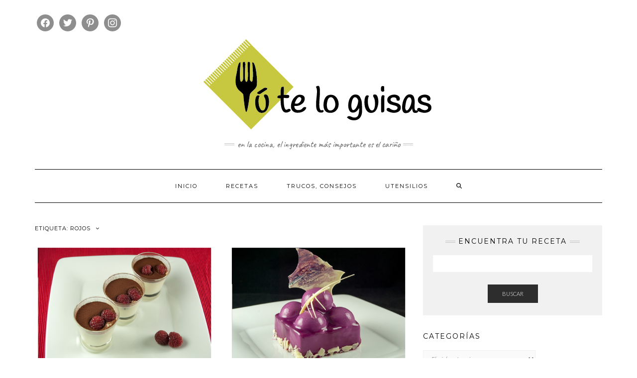

--- FILE ---
content_type: text/html; charset=UTF-8
request_url: https://tuteloguisas.com/tag/rojos/
body_size: 17766
content:
<!DOCTYPE html>
<html lang="es">
<head>
    <meta charset="UTF-8" />
    <meta http-equiv="X-UA-Compatible" content="IE=edge" />
    <meta name="viewport" content="width=device-width, initial-scale=1" />
        <link rel="dns-prefetch" href="//cdn.hu-manity.co" />
		<!-- Cookie Compliance -->
		<script type="text/javascript">var huOptions = {"appID":"tuteloguisascom-3420778","currentLanguage":"es","blocking":false,"globalCookie":false,"isAdmin":false,"privacyConsent":true,"forms":[]};</script>
		<script type="text/javascript" src="https://cdn.hu-manity.co/hu-banner.min.js"></script><meta name='robots' content='index, follow, max-image-preview:large, max-snippet:-1, max-video-preview:-1' />

	<!-- This site is optimized with the Yoast SEO plugin v21.0 - https://yoast.com/wordpress/plugins/seo/ -->
	<title>rojos archivos - Tú te lo guisas</title>
	<link rel="canonical" href="https://tuteloguisas.com/tag/rojos/" />
	<meta property="og:locale" content="es_ES" />
	<meta property="og:type" content="article" />
	<meta property="og:title" content="rojos archivos - Tú te lo guisas" />
	<meta property="og:url" content="https://tuteloguisas.com/tag/rojos/" />
	<meta property="og:site_name" content="Tú te lo guisas" />
	<meta name="twitter:card" content="summary_large_image" />
	<script type="application/ld+json" class="yoast-schema-graph">{"@context":"https://schema.org","@graph":[{"@type":"CollectionPage","@id":"https://tuteloguisas.com/tag/rojos/","url":"https://tuteloguisas.com/tag/rojos/","name":"rojos archivos - Tú te lo guisas","isPartOf":{"@id":"https://tuteloguisas.com/#website"},"primaryImageOfPage":{"@id":"https://tuteloguisas.com/tag/rojos/#primaryimage"},"image":{"@id":"https://tuteloguisas.com/tag/rojos/#primaryimage"},"thumbnailUrl":"https://tuteloguisas.com/wp-content/uploads/2020/05/chuchocblafr0.jpg","breadcrumb":{"@id":"https://tuteloguisas.com/tag/rojos/#breadcrumb"},"inLanguage":"es"},{"@type":"ImageObject","inLanguage":"es","@id":"https://tuteloguisas.com/tag/rojos/#primaryimage","url":"https://tuteloguisas.com/wp-content/uploads/2020/05/chuchocblafr0.jpg","contentUrl":"https://tuteloguisas.com/wp-content/uploads/2020/05/chuchocblafr0.jpg","width":500,"height":336},{"@type":"BreadcrumbList","@id":"https://tuteloguisas.com/tag/rojos/#breadcrumb","itemListElement":[{"@type":"ListItem","position":1,"name":"Portada","item":"https://tuteloguisas.com/"},{"@type":"ListItem","position":2,"name":"rojos"}]},{"@type":"WebSite","@id":"https://tuteloguisas.com/#website","url":"https://tuteloguisas.com/","name":"Tú te lo guisas","description":"En la cocina, el ingrediente más importante es el cariño","publisher":{"@id":"https://tuteloguisas.com/#organization"},"potentialAction":[{"@type":"SearchAction","target":{"@type":"EntryPoint","urlTemplate":"https://tuteloguisas.com/?s={search_term_string}"},"query-input":"required name=search_term_string"}],"inLanguage":"es"},{"@type":"Organization","@id":"https://tuteloguisas.com/#organization","name":"Tú te lo guisas","url":"https://tuteloguisas.com/","logo":{"@type":"ImageObject","inLanguage":"es","@id":"https://tuteloguisas.com/#/schema/logo/image/","url":"https://tuteloguisas.com/wp-content/uploads/2020/05/cropped-Logo.png","contentUrl":"https://tuteloguisas.com/wp-content/uploads/2020/05/cropped-Logo.png","width":488,"height":188,"caption":"Tú te lo guisas"},"image":{"@id":"https://tuteloguisas.com/#/schema/logo/image/"}}]}</script>
	<!-- / Yoast SEO plugin. -->


<link rel='dns-prefetch' href='//fonts.googleapis.com' />
<link href='https://fonts.gstatic.com' crossorigin rel='preconnect' />
<link rel="alternate" type="application/rss+xml" title="Tú te lo guisas &raquo; Feed" href="https://tuteloguisas.com/feed/" />
<link rel="alternate" type="application/rss+xml" title="Tú te lo guisas &raquo; Feed de los comentarios" href="https://tuteloguisas.com/comments/feed/" />
<link rel="alternate" type="application/rss+xml" title="Tú te lo guisas &raquo; Etiqueta rojos del feed" href="https://tuteloguisas.com/tag/rojos/feed/" />
<script type="text/javascript">
window._wpemojiSettings = {"baseUrl":"https:\/\/s.w.org\/images\/core\/emoji\/14.0.0\/72x72\/","ext":".png","svgUrl":"https:\/\/s.w.org\/images\/core\/emoji\/14.0.0\/svg\/","svgExt":".svg","source":{"concatemoji":"https:\/\/tuteloguisas.com\/wp-includes\/js\/wp-emoji-release.min.js?ver=dcac54cc0b2a12daaa85ff8dec7c9e63"}};
/*! This file is auto-generated */
!function(e,a,t){var n,r,o,i=a.createElement("canvas"),p=i.getContext&&i.getContext("2d");function s(e,t){var a=String.fromCharCode,e=(p.clearRect(0,0,i.width,i.height),p.fillText(a.apply(this,e),0,0),i.toDataURL());return p.clearRect(0,0,i.width,i.height),p.fillText(a.apply(this,t),0,0),e===i.toDataURL()}function c(e){var t=a.createElement("script");t.src=e,t.defer=t.type="text/javascript",a.getElementsByTagName("head")[0].appendChild(t)}for(o=Array("flag","emoji"),t.supports={everything:!0,everythingExceptFlag:!0},r=0;r<o.length;r++)t.supports[o[r]]=function(e){if(p&&p.fillText)switch(p.textBaseline="top",p.font="600 32px Arial",e){case"flag":return s([127987,65039,8205,9895,65039],[127987,65039,8203,9895,65039])?!1:!s([55356,56826,55356,56819],[55356,56826,8203,55356,56819])&&!s([55356,57332,56128,56423,56128,56418,56128,56421,56128,56430,56128,56423,56128,56447],[55356,57332,8203,56128,56423,8203,56128,56418,8203,56128,56421,8203,56128,56430,8203,56128,56423,8203,56128,56447]);case"emoji":return!s([129777,127995,8205,129778,127999],[129777,127995,8203,129778,127999])}return!1}(o[r]),t.supports.everything=t.supports.everything&&t.supports[o[r]],"flag"!==o[r]&&(t.supports.everythingExceptFlag=t.supports.everythingExceptFlag&&t.supports[o[r]]);t.supports.everythingExceptFlag=t.supports.everythingExceptFlag&&!t.supports.flag,t.DOMReady=!1,t.readyCallback=function(){t.DOMReady=!0},t.supports.everything||(n=function(){t.readyCallback()},a.addEventListener?(a.addEventListener("DOMContentLoaded",n,!1),e.addEventListener("load",n,!1)):(e.attachEvent("onload",n),a.attachEvent("onreadystatechange",function(){"complete"===a.readyState&&t.readyCallback()})),(e=t.source||{}).concatemoji?c(e.concatemoji):e.wpemoji&&e.twemoji&&(c(e.twemoji),c(e.wpemoji)))}(window,document,window._wpemojiSettings);
</script>
<style type="text/css">
img.wp-smiley,
img.emoji {
	display: inline !important;
	border: none !important;
	box-shadow: none !important;
	height: 1em !important;
	width: 1em !important;
	margin: 0 0.07em !important;
	vertical-align: -0.1em !important;
	background: none !important;
	padding: 0 !important;
}
</style>
	<link rel='stylesheet' id='premium-addons-css' href='https://tuteloguisas.com/wp-content/plugins/premium-addons-for-elementor/assets/frontend/min-css/premium-addons.min.css?ver=4.11.51' type='text/css' media='all' />
<link rel='stylesheet' id='wp-block-library-css' href='https://tuteloguisas.com/wp-includes/css/dist/block-library/style.min.css?ver=dcac54cc0b2a12daaa85ff8dec7c9e63' type='text/css' media='all' />
<link rel='stylesheet' id='swiper-css-css' href='https://tuteloguisas.com/wp-content/plugins/instagram-widget-by-wpzoom/dist/styles/library/swiper.css?ver=7.4.1' type='text/css' media='all' />
<link rel='stylesheet' id='dashicons-css' href='https://tuteloguisas.com/wp-includes/css/dashicons.min.css?ver=dcac54cc0b2a12daaa85ff8dec7c9e63' type='text/css' media='all' />
<link rel='stylesheet' id='magnific-popup-css' href='https://tuteloguisas.com/wp-content/plugins/instagram-widget-by-wpzoom/dist/styles/library/magnific-popup.css?ver=2.2.8' type='text/css' media='all' />
<link rel='stylesheet' id='wpz-insta_block-frontend-style-css' href='https://tuteloguisas.com/wp-content/plugins/instagram-widget-by-wpzoom/dist/styles/frontend/index.css?ver=css-08583cdecf4e' type='text/css' media='all' />
<link rel='stylesheet' id='wpzoom-social-icons-block-style-css' href='https://tuteloguisas.com/wp-content/plugins/social-icons-widget-by-wpzoom/block/dist/style-wpzoom-social-icons.css?ver=4.5.2' type='text/css' media='all' />
<link rel='stylesheet' id='classic-theme-styles-css' href='https://tuteloguisas.com/wp-includes/css/classic-themes.min.css?ver=1' type='text/css' media='all' />
<style id='global-styles-inline-css' type='text/css'>
body{--wp--preset--color--black: #000000;--wp--preset--color--cyan-bluish-gray: #abb8c3;--wp--preset--color--white: #ffffff;--wp--preset--color--pale-pink: #f78da7;--wp--preset--color--vivid-red: #cf2e2e;--wp--preset--color--luminous-vivid-orange: #ff6900;--wp--preset--color--luminous-vivid-amber: #fcb900;--wp--preset--color--light-green-cyan: #7bdcb5;--wp--preset--color--vivid-green-cyan: #00d084;--wp--preset--color--pale-cyan-blue: #8ed1fc;--wp--preset--color--vivid-cyan-blue: #0693e3;--wp--preset--color--vivid-purple: #9b51e0;--wp--preset--gradient--vivid-cyan-blue-to-vivid-purple: linear-gradient(135deg,rgba(6,147,227,1) 0%,rgb(155,81,224) 100%);--wp--preset--gradient--light-green-cyan-to-vivid-green-cyan: linear-gradient(135deg,rgb(122,220,180) 0%,rgb(0,208,130) 100%);--wp--preset--gradient--luminous-vivid-amber-to-luminous-vivid-orange: linear-gradient(135deg,rgba(252,185,0,1) 0%,rgba(255,105,0,1) 100%);--wp--preset--gradient--luminous-vivid-orange-to-vivid-red: linear-gradient(135deg,rgba(255,105,0,1) 0%,rgb(207,46,46) 100%);--wp--preset--gradient--very-light-gray-to-cyan-bluish-gray: linear-gradient(135deg,rgb(238,238,238) 0%,rgb(169,184,195) 100%);--wp--preset--gradient--cool-to-warm-spectrum: linear-gradient(135deg,rgb(74,234,220) 0%,rgb(151,120,209) 20%,rgb(207,42,186) 40%,rgb(238,44,130) 60%,rgb(251,105,98) 80%,rgb(254,248,76) 100%);--wp--preset--gradient--blush-light-purple: linear-gradient(135deg,rgb(255,206,236) 0%,rgb(152,150,240) 100%);--wp--preset--gradient--blush-bordeaux: linear-gradient(135deg,rgb(254,205,165) 0%,rgb(254,45,45) 50%,rgb(107,0,62) 100%);--wp--preset--gradient--luminous-dusk: linear-gradient(135deg,rgb(255,203,112) 0%,rgb(199,81,192) 50%,rgb(65,88,208) 100%);--wp--preset--gradient--pale-ocean: linear-gradient(135deg,rgb(255,245,203) 0%,rgb(182,227,212) 50%,rgb(51,167,181) 100%);--wp--preset--gradient--electric-grass: linear-gradient(135deg,rgb(202,248,128) 0%,rgb(113,206,126) 100%);--wp--preset--gradient--midnight: linear-gradient(135deg,rgb(2,3,129) 0%,rgb(40,116,252) 100%);--wp--preset--duotone--dark-grayscale: url('#wp-duotone-dark-grayscale');--wp--preset--duotone--grayscale: url('#wp-duotone-grayscale');--wp--preset--duotone--purple-yellow: url('#wp-duotone-purple-yellow');--wp--preset--duotone--blue-red: url('#wp-duotone-blue-red');--wp--preset--duotone--midnight: url('#wp-duotone-midnight');--wp--preset--duotone--magenta-yellow: url('#wp-duotone-magenta-yellow');--wp--preset--duotone--purple-green: url('#wp-duotone-purple-green');--wp--preset--duotone--blue-orange: url('#wp-duotone-blue-orange');--wp--preset--font-size--small: 13px;--wp--preset--font-size--medium: 20px;--wp--preset--font-size--large: 36px;--wp--preset--font-size--x-large: 42px;--wp--preset--spacing--20: 0.44rem;--wp--preset--spacing--30: 0.67rem;--wp--preset--spacing--40: 1rem;--wp--preset--spacing--50: 1.5rem;--wp--preset--spacing--60: 2.25rem;--wp--preset--spacing--70: 3.38rem;--wp--preset--spacing--80: 5.06rem;}:where(.is-layout-flex){gap: 0.5em;}body .is-layout-flow > .alignleft{float: left;margin-inline-start: 0;margin-inline-end: 2em;}body .is-layout-flow > .alignright{float: right;margin-inline-start: 2em;margin-inline-end: 0;}body .is-layout-flow > .aligncenter{margin-left: auto !important;margin-right: auto !important;}body .is-layout-constrained > .alignleft{float: left;margin-inline-start: 0;margin-inline-end: 2em;}body .is-layout-constrained > .alignright{float: right;margin-inline-start: 2em;margin-inline-end: 0;}body .is-layout-constrained > .aligncenter{margin-left: auto !important;margin-right: auto !important;}body .is-layout-constrained > :where(:not(.alignleft):not(.alignright):not(.alignfull)){max-width: var(--wp--style--global--content-size);margin-left: auto !important;margin-right: auto !important;}body .is-layout-constrained > .alignwide{max-width: var(--wp--style--global--wide-size);}body .is-layout-flex{display: flex;}body .is-layout-flex{flex-wrap: wrap;align-items: center;}body .is-layout-flex > *{margin: 0;}:where(.wp-block-columns.is-layout-flex){gap: 2em;}.has-black-color{color: var(--wp--preset--color--black) !important;}.has-cyan-bluish-gray-color{color: var(--wp--preset--color--cyan-bluish-gray) !important;}.has-white-color{color: var(--wp--preset--color--white) !important;}.has-pale-pink-color{color: var(--wp--preset--color--pale-pink) !important;}.has-vivid-red-color{color: var(--wp--preset--color--vivid-red) !important;}.has-luminous-vivid-orange-color{color: var(--wp--preset--color--luminous-vivid-orange) !important;}.has-luminous-vivid-amber-color{color: var(--wp--preset--color--luminous-vivid-amber) !important;}.has-light-green-cyan-color{color: var(--wp--preset--color--light-green-cyan) !important;}.has-vivid-green-cyan-color{color: var(--wp--preset--color--vivid-green-cyan) !important;}.has-pale-cyan-blue-color{color: var(--wp--preset--color--pale-cyan-blue) !important;}.has-vivid-cyan-blue-color{color: var(--wp--preset--color--vivid-cyan-blue) !important;}.has-vivid-purple-color{color: var(--wp--preset--color--vivid-purple) !important;}.has-black-background-color{background-color: var(--wp--preset--color--black) !important;}.has-cyan-bluish-gray-background-color{background-color: var(--wp--preset--color--cyan-bluish-gray) !important;}.has-white-background-color{background-color: var(--wp--preset--color--white) !important;}.has-pale-pink-background-color{background-color: var(--wp--preset--color--pale-pink) !important;}.has-vivid-red-background-color{background-color: var(--wp--preset--color--vivid-red) !important;}.has-luminous-vivid-orange-background-color{background-color: var(--wp--preset--color--luminous-vivid-orange) !important;}.has-luminous-vivid-amber-background-color{background-color: var(--wp--preset--color--luminous-vivid-amber) !important;}.has-light-green-cyan-background-color{background-color: var(--wp--preset--color--light-green-cyan) !important;}.has-vivid-green-cyan-background-color{background-color: var(--wp--preset--color--vivid-green-cyan) !important;}.has-pale-cyan-blue-background-color{background-color: var(--wp--preset--color--pale-cyan-blue) !important;}.has-vivid-cyan-blue-background-color{background-color: var(--wp--preset--color--vivid-cyan-blue) !important;}.has-vivid-purple-background-color{background-color: var(--wp--preset--color--vivid-purple) !important;}.has-black-border-color{border-color: var(--wp--preset--color--black) !important;}.has-cyan-bluish-gray-border-color{border-color: var(--wp--preset--color--cyan-bluish-gray) !important;}.has-white-border-color{border-color: var(--wp--preset--color--white) !important;}.has-pale-pink-border-color{border-color: var(--wp--preset--color--pale-pink) !important;}.has-vivid-red-border-color{border-color: var(--wp--preset--color--vivid-red) !important;}.has-luminous-vivid-orange-border-color{border-color: var(--wp--preset--color--luminous-vivid-orange) !important;}.has-luminous-vivid-amber-border-color{border-color: var(--wp--preset--color--luminous-vivid-amber) !important;}.has-light-green-cyan-border-color{border-color: var(--wp--preset--color--light-green-cyan) !important;}.has-vivid-green-cyan-border-color{border-color: var(--wp--preset--color--vivid-green-cyan) !important;}.has-pale-cyan-blue-border-color{border-color: var(--wp--preset--color--pale-cyan-blue) !important;}.has-vivid-cyan-blue-border-color{border-color: var(--wp--preset--color--vivid-cyan-blue) !important;}.has-vivid-purple-border-color{border-color: var(--wp--preset--color--vivid-purple) !important;}.has-vivid-cyan-blue-to-vivid-purple-gradient-background{background: var(--wp--preset--gradient--vivid-cyan-blue-to-vivid-purple) !important;}.has-light-green-cyan-to-vivid-green-cyan-gradient-background{background: var(--wp--preset--gradient--light-green-cyan-to-vivid-green-cyan) !important;}.has-luminous-vivid-amber-to-luminous-vivid-orange-gradient-background{background: var(--wp--preset--gradient--luminous-vivid-amber-to-luminous-vivid-orange) !important;}.has-luminous-vivid-orange-to-vivid-red-gradient-background{background: var(--wp--preset--gradient--luminous-vivid-orange-to-vivid-red) !important;}.has-very-light-gray-to-cyan-bluish-gray-gradient-background{background: var(--wp--preset--gradient--very-light-gray-to-cyan-bluish-gray) !important;}.has-cool-to-warm-spectrum-gradient-background{background: var(--wp--preset--gradient--cool-to-warm-spectrum) !important;}.has-blush-light-purple-gradient-background{background: var(--wp--preset--gradient--blush-light-purple) !important;}.has-blush-bordeaux-gradient-background{background: var(--wp--preset--gradient--blush-bordeaux) !important;}.has-luminous-dusk-gradient-background{background: var(--wp--preset--gradient--luminous-dusk) !important;}.has-pale-ocean-gradient-background{background: var(--wp--preset--gradient--pale-ocean) !important;}.has-electric-grass-gradient-background{background: var(--wp--preset--gradient--electric-grass) !important;}.has-midnight-gradient-background{background: var(--wp--preset--gradient--midnight) !important;}.has-small-font-size{font-size: var(--wp--preset--font-size--small) !important;}.has-medium-font-size{font-size: var(--wp--preset--font-size--medium) !important;}.has-large-font-size{font-size: var(--wp--preset--font-size--large) !important;}.has-x-large-font-size{font-size: var(--wp--preset--font-size--x-large) !important;}
.wp-block-navigation a:where(:not(.wp-element-button)){color: inherit;}
:where(.wp-block-columns.is-layout-flex){gap: 2em;}
.wp-block-pullquote{font-size: 1.5em;line-height: 1.6;}
</style>
<link rel='stylesheet' id='blossomthemes-toolkit-css' href='https://tuteloguisas.com/wp-content/plugins/blossomthemes-toolkit/public/css/blossomthemes-toolkit-public.min.css?ver=2.2.7' type='text/css' media='all' />
<link rel='stylesheet' id='kale-fonts-css' href='https://fonts.googleapis.com/css?family=Montserrat%3A400%2C700%7CLato%3A400%2C700%2C300%2C300italic%2C400italic%2C700italic%7CRaleway%3A200%7CCaveat&#038;subset=latin%2Clatin-ext' type='text/css' media='all' />
<link rel='stylesheet' id='bootstrap-css' href='https://tuteloguisas.com/wp-content/themes/kale/assets/css/bootstrap.min.css?ver=dcac54cc0b2a12daaa85ff8dec7c9e63' type='text/css' media='all' />
<link rel='stylesheet' id='bootstrap-select-css' href='https://tuteloguisas.com/wp-content/themes/kale/assets/css/bootstrap-select.min.css?ver=dcac54cc0b2a12daaa85ff8dec7c9e63' type='text/css' media='all' />
<link rel='stylesheet' id='smartmenus-bootstrap-css' href='https://tuteloguisas.com/wp-content/themes/kale/assets/css/jquery.smartmenus.bootstrap.css?ver=dcac54cc0b2a12daaa85ff8dec7c9e63' type='text/css' media='all' />
<link rel='stylesheet' id='font-awesome-css' href='https://tuteloguisas.com/wp-content/plugins/elementor/assets/lib/font-awesome/css/font-awesome.min.css?ver=4.7.0' type='text/css' media='all' />
<link rel='stylesheet' id='owl-carousel-css' href='https://tuteloguisas.com/wp-content/themes/kale/assets/css/owl.carousel.css?ver=dcac54cc0b2a12daaa85ff8dec7c9e63' type='text/css' media='all' />
<link rel='stylesheet' id='kale-style-css' href='https://tuteloguisas.com/wp-content/themes/kale/style.css?ver=dcac54cc0b2a12daaa85ff8dec7c9e63' type='text/css' media='all' />
<link rel='stylesheet' id='wpzoom-social-icons-socicon-css' href='https://tuteloguisas.com/wp-content/plugins/social-icons-widget-by-wpzoom/assets/css/wpzoom-socicon.css?ver=1764499125' type='text/css' media='all' />
<link rel='stylesheet' id='wpzoom-social-icons-genericons-css' href='https://tuteloguisas.com/wp-content/plugins/social-icons-widget-by-wpzoom/assets/css/genericons.css?ver=1764499125' type='text/css' media='all' />
<link rel='stylesheet' id='wpzoom-social-icons-academicons-css' href='https://tuteloguisas.com/wp-content/plugins/social-icons-widget-by-wpzoom/assets/css/academicons.min.css?ver=1764499125' type='text/css' media='all' />
<link rel='stylesheet' id='wpzoom-social-icons-font-awesome-3-css' href='https://tuteloguisas.com/wp-content/plugins/social-icons-widget-by-wpzoom/assets/css/font-awesome-3.min.css?ver=1764499125' type='text/css' media='all' />
<link rel='stylesheet' id='wpzoom-social-icons-styles-css' href='https://tuteloguisas.com/wp-content/plugins/social-icons-widget-by-wpzoom/assets/css/wpzoom-social-icons-styles.css?ver=1764499125' type='text/css' media='all' />
<link rel='stylesheet' id='upw_theme_standard-css' href='https://tuteloguisas.com/wp-content/plugins/ultimate-posts-widget/css/upw-theme-standard.min.css?ver=dcac54cc0b2a12daaa85ff8dec7c9e63' type='text/css' media='all' />
<link rel='preload' as='font'  id='wpzoom-social-icons-font-academicons-woff2-css' href='https://tuteloguisas.com/wp-content/plugins/social-icons-widget-by-wpzoom/assets/font/academicons.woff2?v=1.9.2'  type='font/woff2' crossorigin />
<link rel='preload' as='font'  id='wpzoom-social-icons-font-fontawesome-3-woff2-css' href='https://tuteloguisas.com/wp-content/plugins/social-icons-widget-by-wpzoom/assets/font/fontawesome-webfont.woff2?v=4.7.0'  type='font/woff2' crossorigin />
<link rel='preload' as='font'  id='wpzoom-social-icons-font-genericons-woff-css' href='https://tuteloguisas.com/wp-content/plugins/social-icons-widget-by-wpzoom/assets/font/Genericons.woff'  type='font/woff' crossorigin />
<link rel='preload' as='font'  id='wpzoom-social-icons-font-socicon-woff2-css' href='https://tuteloguisas.com/wp-content/plugins/social-icons-widget-by-wpzoom/assets/font/socicon.woff2?v=4.5.2'  type='font/woff2' crossorigin />
<script type='text/javascript' src='https://tuteloguisas.com/wp-includes/js/jquery/jquery.min.js?ver=3.6.1' id='jquery-core-js'></script>
<script type='text/javascript' src='https://tuteloguisas.com/wp-includes/js/jquery/jquery-migrate.min.js?ver=3.3.2' id='jquery-migrate-js'></script>
<script type='text/javascript' src='https://tuteloguisas.com/wp-includes/js/underscore.min.js?ver=1.13.4' id='underscore-js'></script>
<script type='text/javascript' id='wp-util-js-extra'>
/* <![CDATA[ */
var _wpUtilSettings = {"ajax":{"url":"\/wp-admin\/admin-ajax.php"}};
/* ]]> */
</script>
<script type='text/javascript' src='https://tuteloguisas.com/wp-includes/js/wp-util.min.js?ver=dcac54cc0b2a12daaa85ff8dec7c9e63' id='wp-util-js'></script>
<script type='text/javascript' src='https://tuteloguisas.com/wp-content/plugins/instagram-widget-by-wpzoom/dist/scripts/library/magnific-popup.js?ver=1757240955' id='magnific-popup-js'></script>
<script type='text/javascript' src='https://tuteloguisas.com/wp-content/plugins/instagram-widget-by-wpzoom/dist/scripts/library/swiper.js?ver=7.4.1' id='swiper-js-js'></script>
<script type='text/javascript' src='https://tuteloguisas.com/wp-content/plugins/instagram-widget-by-wpzoom/dist/scripts/frontend/block.js?ver=74a049bb282113514b2a' id='wpz-insta_block-frontend-script-js'></script>
<!--[if lt IE 9]>
<script type='text/javascript' src='https://tuteloguisas.com/wp-content/themes/kale/assets/js/html5shiv.min.js?ver=3.7.0' id='kale-html5-js'></script>
<![endif]-->
<!--[if lt IE 9]>
<script type='text/javascript' src='https://tuteloguisas.com/wp-content/themes/kale/assets/js/respond.min.js?ver=1.3.0' id='kale-respond-js'></script>
<![endif]-->
<link rel="https://api.w.org/" href="https://tuteloguisas.com/wp-json/" /><link rel="alternate" type="application/json" href="https://tuteloguisas.com/wp-json/wp/v2/tags/734" /><link rel="EditURI" type="application/rsd+xml" title="RSD" href="https://tuteloguisas.com/xmlrpc.php?rsd" />
<link rel="wlwmanifest" type="application/wlwmanifest+xml" href="https://tuteloguisas.com/wp-includes/wlwmanifest.xml" />

<meta name="generator" content="Elementor 3.23.1; features: additional_custom_breakpoints, e_lazyload; settings: css_print_method-external, google_font-enabled, font_display-auto">
			<style>
				.e-con.e-parent:nth-of-type(n+4):not(.e-lazyloaded):not(.e-no-lazyload),
				.e-con.e-parent:nth-of-type(n+4):not(.e-lazyloaded):not(.e-no-lazyload) * {
					background-image: none !important;
				}
				@media screen and (max-height: 1024px) {
					.e-con.e-parent:nth-of-type(n+3):not(.e-lazyloaded):not(.e-no-lazyload),
					.e-con.e-parent:nth-of-type(n+3):not(.e-lazyloaded):not(.e-no-lazyload) * {
						background-image: none !important;
					}
				}
				@media screen and (max-height: 640px) {
					.e-con.e-parent:nth-of-type(n+2):not(.e-lazyloaded):not(.e-no-lazyload),
					.e-con.e-parent:nth-of-type(n+2):not(.e-lazyloaded):not(.e-no-lazyload) * {
						background-image: none !important;
					}
				}
			</style>
			<link rel="icon" href="https://tuteloguisas.com/wp-content/uploads/2020/05/cropped-favicon-32x32.png" sizes="32x32" />
<link rel="icon" href="https://tuteloguisas.com/wp-content/uploads/2020/05/cropped-favicon-192x192.png" sizes="192x192" />
<link rel="apple-touch-icon" href="https://tuteloguisas.com/wp-content/uploads/2020/05/cropped-favicon-180x180.png" />
<meta name="msapplication-TileImage" content="https://tuteloguisas.com/wp-content/uploads/2020/05/cropped-favicon-270x270.png" />
<style id="kirki-inline-styles"></style></head>

<body class="archive tag tag-rojos tag-734 wp-custom-logo cookies-not-set elementor-default elementor-kit-6528">
<svg xmlns="http://www.w3.org/2000/svg" viewBox="0 0 0 0" width="0" height="0" focusable="false" role="none" style="visibility: hidden; position: absolute; left: -9999px; overflow: hidden;" ><defs><filter id="wp-duotone-dark-grayscale"><feColorMatrix color-interpolation-filters="sRGB" type="matrix" values=" .299 .587 .114 0 0 .299 .587 .114 0 0 .299 .587 .114 0 0 .299 .587 .114 0 0 " /><feComponentTransfer color-interpolation-filters="sRGB" ><feFuncR type="table" tableValues="0 0.49803921568627" /><feFuncG type="table" tableValues="0 0.49803921568627" /><feFuncB type="table" tableValues="0 0.49803921568627" /><feFuncA type="table" tableValues="1 1" /></feComponentTransfer><feComposite in2="SourceGraphic" operator="in" /></filter></defs></svg><svg xmlns="http://www.w3.org/2000/svg" viewBox="0 0 0 0" width="0" height="0" focusable="false" role="none" style="visibility: hidden; position: absolute; left: -9999px; overflow: hidden;" ><defs><filter id="wp-duotone-grayscale"><feColorMatrix color-interpolation-filters="sRGB" type="matrix" values=" .299 .587 .114 0 0 .299 .587 .114 0 0 .299 .587 .114 0 0 .299 .587 .114 0 0 " /><feComponentTransfer color-interpolation-filters="sRGB" ><feFuncR type="table" tableValues="0 1" /><feFuncG type="table" tableValues="0 1" /><feFuncB type="table" tableValues="0 1" /><feFuncA type="table" tableValues="1 1" /></feComponentTransfer><feComposite in2="SourceGraphic" operator="in" /></filter></defs></svg><svg xmlns="http://www.w3.org/2000/svg" viewBox="0 0 0 0" width="0" height="0" focusable="false" role="none" style="visibility: hidden; position: absolute; left: -9999px; overflow: hidden;" ><defs><filter id="wp-duotone-purple-yellow"><feColorMatrix color-interpolation-filters="sRGB" type="matrix" values=" .299 .587 .114 0 0 .299 .587 .114 0 0 .299 .587 .114 0 0 .299 .587 .114 0 0 " /><feComponentTransfer color-interpolation-filters="sRGB" ><feFuncR type="table" tableValues="0.54901960784314 0.98823529411765" /><feFuncG type="table" tableValues="0 1" /><feFuncB type="table" tableValues="0.71764705882353 0.25490196078431" /><feFuncA type="table" tableValues="1 1" /></feComponentTransfer><feComposite in2="SourceGraphic" operator="in" /></filter></defs></svg><svg xmlns="http://www.w3.org/2000/svg" viewBox="0 0 0 0" width="0" height="0" focusable="false" role="none" style="visibility: hidden; position: absolute; left: -9999px; overflow: hidden;" ><defs><filter id="wp-duotone-blue-red"><feColorMatrix color-interpolation-filters="sRGB" type="matrix" values=" .299 .587 .114 0 0 .299 .587 .114 0 0 .299 .587 .114 0 0 .299 .587 .114 0 0 " /><feComponentTransfer color-interpolation-filters="sRGB" ><feFuncR type="table" tableValues="0 1" /><feFuncG type="table" tableValues="0 0.27843137254902" /><feFuncB type="table" tableValues="0.5921568627451 0.27843137254902" /><feFuncA type="table" tableValues="1 1" /></feComponentTransfer><feComposite in2="SourceGraphic" operator="in" /></filter></defs></svg><svg xmlns="http://www.w3.org/2000/svg" viewBox="0 0 0 0" width="0" height="0" focusable="false" role="none" style="visibility: hidden; position: absolute; left: -9999px; overflow: hidden;" ><defs><filter id="wp-duotone-midnight"><feColorMatrix color-interpolation-filters="sRGB" type="matrix" values=" .299 .587 .114 0 0 .299 .587 .114 0 0 .299 .587 .114 0 0 .299 .587 .114 0 0 " /><feComponentTransfer color-interpolation-filters="sRGB" ><feFuncR type="table" tableValues="0 0" /><feFuncG type="table" tableValues="0 0.64705882352941" /><feFuncB type="table" tableValues="0 1" /><feFuncA type="table" tableValues="1 1" /></feComponentTransfer><feComposite in2="SourceGraphic" operator="in" /></filter></defs></svg><svg xmlns="http://www.w3.org/2000/svg" viewBox="0 0 0 0" width="0" height="0" focusable="false" role="none" style="visibility: hidden; position: absolute; left: -9999px; overflow: hidden;" ><defs><filter id="wp-duotone-magenta-yellow"><feColorMatrix color-interpolation-filters="sRGB" type="matrix" values=" .299 .587 .114 0 0 .299 .587 .114 0 0 .299 .587 .114 0 0 .299 .587 .114 0 0 " /><feComponentTransfer color-interpolation-filters="sRGB" ><feFuncR type="table" tableValues="0.78039215686275 1" /><feFuncG type="table" tableValues="0 0.94901960784314" /><feFuncB type="table" tableValues="0.35294117647059 0.47058823529412" /><feFuncA type="table" tableValues="1 1" /></feComponentTransfer><feComposite in2="SourceGraphic" operator="in" /></filter></defs></svg><svg xmlns="http://www.w3.org/2000/svg" viewBox="0 0 0 0" width="0" height="0" focusable="false" role="none" style="visibility: hidden; position: absolute; left: -9999px; overflow: hidden;" ><defs><filter id="wp-duotone-purple-green"><feColorMatrix color-interpolation-filters="sRGB" type="matrix" values=" .299 .587 .114 0 0 .299 .587 .114 0 0 .299 .587 .114 0 0 .299 .587 .114 0 0 " /><feComponentTransfer color-interpolation-filters="sRGB" ><feFuncR type="table" tableValues="0.65098039215686 0.40392156862745" /><feFuncG type="table" tableValues="0 1" /><feFuncB type="table" tableValues="0.44705882352941 0.4" /><feFuncA type="table" tableValues="1 1" /></feComponentTransfer><feComposite in2="SourceGraphic" operator="in" /></filter></defs></svg><svg xmlns="http://www.w3.org/2000/svg" viewBox="0 0 0 0" width="0" height="0" focusable="false" role="none" style="visibility: hidden; position: absolute; left: -9999px; overflow: hidden;" ><defs><filter id="wp-duotone-blue-orange"><feColorMatrix color-interpolation-filters="sRGB" type="matrix" values=" .299 .587 .114 0 0 .299 .587 .114 0 0 .299 .587 .114 0 0 .299 .587 .114 0 0 " /><feComponentTransfer color-interpolation-filters="sRGB" ><feFuncR type="table" tableValues="0.098039215686275 1" /><feFuncG type="table" tableValues="0 0.66274509803922" /><feFuncB type="table" tableValues="0.84705882352941 0.41960784313725" /><feFuncA type="table" tableValues="1 1" /></feComponentTransfer><feComposite in2="SourceGraphic" operator="in" /></filter></defs></svg><a class="skip-link screen-reader-text" href="#content">
Saltar al contenido</a>

<div class="main-wrapper">
    <div class="container">

        <!-- Header -->
        <header class="header" role="banner">

                        <!-- Header Row 1 -->
            <div class="header-row-1">
                <div class="row">

					<!-- Widget / Social Menu -->
                    <div class="col-sm-6 header-row-1-left">
					<div id="zoom-social-icons-widget-2" class="header-widget widget zoom-social-icons-widget"><h3 class="screen-reader-text">Follow us</h3>
		
<ul class="zoom-social-icons-list zoom-social-icons-list--with-canvas zoom-social-icons-list--round zoom-social-icons-list--no-labels">

		
				<li class="zoom-social_icons-list__item">
		<a class="zoom-social_icons-list__link" href="https://www.facebook.com/tuteloguisas/" target="_blank" title="Facebook" >
									
						<span class="screen-reader-text">facebook</span>
			
						<span class="zoom-social_icons-list-span social-icon socicon socicon-facebook" data-hover-rule="background-color" data-hover-color="#000000" style="background-color : #8e8e8e; font-size: 18px; padding:8px" ></span>
			
					</a>
	</li>

	
				<li class="zoom-social_icons-list__item">
		<a class="zoom-social_icons-list__link" href="https://twitter.com/TuTeLoGuisas" target="_blank" title="Twitter" >
									
						<span class="screen-reader-text">twitter</span>
			
						<span class="zoom-social_icons-list-span social-icon socicon socicon-twitter" data-hover-rule="background-color" data-hover-color="#000000" style="background-color : #8e8e8e; font-size: 18px; padding:8px" ></span>
			
					</a>
	</li>

	
				<li class="zoom-social_icons-list__item">
		<a class="zoom-social_icons-list__link" href="https://www.pinterest.es/tuteloguisas" target="_blank" title="Default Label" >
									
						<span class="screen-reader-text">pinterest</span>
			
						<span class="zoom-social_icons-list-span social-icon socicon socicon-pinterest" data-hover-rule="background-color" data-hover-color="#000000" style="background-color : #8e8e8e; font-size: 18px; padding:8px" ></span>
			
					</a>
	</li>

	
				<li class="zoom-social_icons-list__item">
		<a class="zoom-social_icons-list__link" href="https://www.instagram.com/suseloguisa/" target="_blank" title="Instagram" >
									
						<span class="screen-reader-text">instagram</span>
			
						<span class="zoom-social_icons-list-span social-icon socicon socicon-instagram" data-hover-rule="background-color" data-hover-color="#000000" style="background-color : #8e8e8e; font-size: 18px; padding:8px" ></span>
			
					</a>
	</li>

	
</ul>

		</div>                    </div>
					<!-- /Widget / Social Menu -->

                    <!-- Widget / Top Menu -->
					<div class="col-sm-6 header-row-1-right">
										</div>
					<!-- /Widget / Top Menu -->

                </div>
            </div>
			<div class="header-row-1-toggle"><i class="fa fa-angle-down"></i><span class="screen-reader-text">Alternar la cabecera</span></div>
            <!-- /Header Row 1 -->
            
            <!-- Header Row 2 -->
            <div class="header-row-2">
                <div class="logo">
                    <a href="https://tuteloguisas.com/" class="custom-logo-link" rel="home"><img fetchpriority="high" width="488" height="188" src="https://tuteloguisas.com/wp-content/uploads/2020/05/cropped-Logo.png" class="custom-logo" alt="Tú te lo guisas" decoding="async" srcset="https://tuteloguisas.com/wp-content/uploads/2020/05/cropped-Logo.png 488w, https://tuteloguisas.com/wp-content/uploads/2020/05/cropped-Logo-300x116.png 300w" sizes="(max-width: 488px) 100vw, 488px" /></a>                </div>
                                <div class="tagline"><p>En la cocina, el ingrediente más importante es el cariño</p></div>
                            </div>
            <!-- /Header Row 2 -->


            <!-- Header Row 3 -->
            <div class="header-row-3">
                <nav class="navbar navbar-default" role="navigation" aria-label="Navegación principal">
                    <div class="navbar-header">
                        <button type="button" class="navbar-toggle collapsed" data-toggle="collapse" data-target=".header-row-3 .navbar-collapse" aria-expanded="false">
                        <span class="sr-only">Cambiar modo de navegación</span>
                        <span class="icon-bar"></span>
                        <span class="icon-bar"></span>
                        <span class="icon-bar"></span>
                        </button>
                    </div>
                    <!-- Navigation -->
                    <div class="navbar-collapse collapse"><ul id="menu-menu-principal" class="nav navbar-nav"><li id="menu-item-6552" class="menu-item menu-item-type-custom menu-item-object-custom menu-item-home menu-item-6552"><a href="https://tuteloguisas.com/">Inicio</a></li>
<li id="menu-item-6555" class="menu-item menu-item-type-post_type menu-item-object-page menu-item-6555"><a href="https://tuteloguisas.com/recetas/">Recetas</a></li>
<li id="menu-item-6557" class="menu-item menu-item-type-taxonomy menu-item-object-category menu-item-6557"><a href="https://tuteloguisas.com/category/tecnicas-trucos-consejos/">Trucos, consejos</a></li>
<li id="menu-item-6558" class="menu-item menu-item-type-taxonomy menu-item-object-category menu-item-6558"><a href="https://tuteloguisas.com/category/utensilios/">Utensilios</a></li>
<li class="search">
        <a href="javascript:;" id="toggle-main_search" data-toggle="dropdown"><i class="fa fa-search"></i></a>
        <div class="dropdown-menu main_search">
            <form name="main_search" method="get" action="https://tuteloguisas.com/">
                <input type="text" name="s" class="form-control" placeholder="Escribe aquí" />
            </form>
        </div>
    </li></ul></div>                    <!-- /Navigation -->
                </nav>
            </div>
            <!-- /Header Row 3 -->

        </header>
        <!-- /Header -->


<a id="content"></a>

<div class="blog-feed">
<!-- Two Columns -->
<div class="row two-columns">
    
<!-- Main Column -->
<div class="main-column  col-md-8 " role="main">
    <!-- Blog Feed -->
    <div class="blog-feed">
        <h2>Etiqueta: <span>rojos</span></h2>
        
        <div class="blog-feed-posts">
        
        <div class="row">                    <div class="col-md-6"><div id="post-5595" class="entry entry-small post-5595 post type-post status-publish format-standard has-post-thumbnail category-cremas-mousses tag-blanco tag-chocolate tag-chupito tag-fiesta tag-frambuesas tag-frutos tag-navidad tag-rojos tag-thermomix tag-vasito">
    
    <div class="entry-content">
        
        <div class="entry-thumb">
                        <a href="https://tuteloguisas.com/chupito-de-chocolate-blanco-y-frambuesas/"><img width="500" height="336" src="https://tuteloguisas.com/wp-content/uploads/2020/05/chuchocblafr0.jpg" class="img-responsive wp-post-image" alt="Chupito de chocolate blanco y frambuesas" decoding="async" srcset="https://tuteloguisas.com/wp-content/uploads/2020/05/chuchocblafr0.jpg 500w, https://tuteloguisas.com/wp-content/uploads/2020/05/chuchocblafr0-300x202.jpg 300w" sizes="(max-width: 500px) 100vw, 500px" /></a>
                    </div>
        
                <div class="entry-date date updated"><a href="https://tuteloguisas.com/chupito-de-chocolate-blanco-y-frambuesas/">20 de diciembre de 2017</a></div>
                
                <h3 class="entry-title"><a href="https://tuteloguisas.com/chupito-de-chocolate-blanco-y-frambuesas/" title="Chupito de chocolate blanco y frambuesas">Chupito de chocolate blanco y frambuesas</a></h3>
                
                <div class="entry-summary">
          <p>Aquí tenemos un postre extremadamente fácil de hacer y rápido, lo único que hemos de tener en cuenta es el tiempo de enfriado, que tampoco es mucho, pero algo ha de estar en el frigo para que tenga la temperatura adecuada antes de servir. Este chupito&nbsp;<a class="read-more" href="https://tuteloguisas.com/chupito-de-chocolate-blanco-y-frambuesas/">&hellip;</a></p>
                  </div>
                
                <div class="entry-meta">
            <div class="entry-category"><a href="https://tuteloguisas.com/category/recetas/tradicional/dulce/cremas-mousses/" rel="category tag">Cremas, mousses</a></div><span class="sep"> - </span><div class="entry-author">por <span class="vcard author"><span class="fn">Sus</span></span></div>        </div>
                
    </div>
</div></div>
                                        <div class="col-md-6"><div id="post-5562" class="entry entry-small post-5562 post type-post status-publish format-standard has-post-thumbnail category-tartas-postres-decorados tag-bano tag-color tag-elche tag-espejo tag-frutos tag-gelatina tag-glaseado tag-granada tag-mollar tag-mousse tag-rojos tag-tarta">
    
    <div class="entry-content">
        
        <div class="entry-thumb">
                        <a href="https://tuteloguisas.com/mini-tartas-mousse-de-frutos-rojos-y-granada/"><img width="500" height="336" src="https://tuteloguisas.com/wp-content/uploads/2020/05/moufrurgr0.jpg" class="img-responsive wp-post-image" alt="Mini tartas mousse de frutos rojos y granada" decoding="async" loading="lazy" srcset="https://tuteloguisas.com/wp-content/uploads/2020/05/moufrurgr0.jpg 500w, https://tuteloguisas.com/wp-content/uploads/2020/05/moufrurgr0-300x202.jpg 300w" sizes="(max-width: 500px) 100vw, 500px" /></a>
                    </div>
        
                <div class="entry-date date updated"><a href="https://tuteloguisas.com/mini-tartas-mousse-de-frutos-rojos-y-granada/">8 de diciembre de 2017</a></div>
                
                <h3 class="entry-title"><a href="https://tuteloguisas.com/mini-tartas-mousse-de-frutos-rojos-y-granada/" title="Mini tartas mousse de frutos rojos y granada">Mini tartas mousse de frutos rojos y granada</a></h3>
                
                <div class="entry-summary">
          <p>Tartas para casa suelo hacer cuando hay alguna celebración o simplemente cuando me apetece, sin más, porque quiero probar alguna combinación de ingredientes o incorporar alguno a un postre. En esta ocasión también me apetecía hacer una tarta o unas mini tartas con una forma&nbsp;<a class="read-more" href="https://tuteloguisas.com/mini-tartas-mousse-de-frutos-rojos-y-granada/">&hellip;</a></p>
                  </div>
                
                <div class="entry-meta">
            <div class="entry-category"><a href="https://tuteloguisas.com/category/recetas/postres-decorados/tartas-postres-decorados/" rel="category tag">Tartas</a></div><span class="sep"> - </span><div class="entry-author">por <span class="vcard author"><span class="fn">Sus</span></span></div>        </div>
                
    </div>
</div></div>
                    </div><div class="row">                    <div class="col-md-6"><div id="post-5310" class="entry entry-small post-5310 post type-post status-publish format-standard has-post-thumbnail category-helados-sorbetes tag-del-bosque tag-frutos tag-lemonade tag-limon tag-limonada tag-pink tag-rojos tag-thermomix">
    
    <div class="entry-content">
        
        <div class="entry-thumb">
                        <a href="https://tuteloguisas.com/limonada-con-frutos-rojos/"><img width="500" height="336" src="https://tuteloguisas.com/wp-content/uploads/2020/05/limfrubos0.jpg" class="img-responsive wp-post-image" alt="Limonada con frutos rojos" decoding="async" loading="lazy" srcset="https://tuteloguisas.com/wp-content/uploads/2020/05/limfrubos0.jpg 500w, https://tuteloguisas.com/wp-content/uploads/2020/05/limfrubos0-300x202.jpg 300w" sizes="(max-width: 500px) 100vw, 500px" /></a>
                    </div>
        
                <div class="entry-date date updated"><a href="https://tuteloguisas.com/limonada-con-frutos-rojos/">15 de junio de 2017</a></div>
                
                <h3 class="entry-title"><a href="https://tuteloguisas.com/limonada-con-frutos-rojos/" title="Limonada con frutos rojos">Limonada con frutos rojos</a></h3>
                
                <div class="entry-summary">
          <p>Cuando aprieta el calor una forma de refrescarse es tomando bebidas fresquitas, si las hacemos en casa con productos naturales además nos aportarán vitaminas, que nos vienen genial para cuidar nuestra salud. Tanto los limones como los frutos rojos llevan vitamina C, que según tengo entendido&nbsp;<a class="read-more" href="https://tuteloguisas.com/limonada-con-frutos-rojos/">&hellip;</a></p>
                  </div>
                
                <div class="entry-meta">
            <div class="entry-category"><a href="https://tuteloguisas.com/category/recetas/tradicional/dulce/helados-sorbetes/" rel="category tag">Helados, sorbetes</a></div><span class="sep"> - </span><div class="entry-author">por <span class="vcard author"><span class="fn">Sus</span></span></div>        </div>
                
    </div>
</div></div>
                                        <div class="col-md-6"><div id="post-5067" class="entry entry-small post-5067 post type-post status-publish format-standard has-post-thumbnail category-tartas-postres-decorados tag-chocolate tag-corazones tag-cremoso tag-fresa tag-frutos tag-gelatina tag-mousse tag-rojos tag-sablee tag-san-valentin">
    
    <div class="entry-content">
        
        <div class="entry-thumb">
                        <a href="https://tuteloguisas.com/corazones-de-mousse-de-fresa/"><img width="500" height="336" src="https://tuteloguisas.com/wp-content/uploads/2020/05/corazmousfres0.jpg" class="img-responsive wp-post-image" alt="Corazones de mousse de fresa" decoding="async" loading="lazy" srcset="https://tuteloguisas.com/wp-content/uploads/2020/05/corazmousfres0.jpg 500w, https://tuteloguisas.com/wp-content/uploads/2020/05/corazmousfres0-300x202.jpg 300w" sizes="(max-width: 500px) 100vw, 500px" /></a>
                    </div>
        
                <div class="entry-date date updated"><a href="https://tuteloguisas.com/corazones-de-mousse-de-fresa/">2 de febrero de 2017</a></div>
                
                <h3 class="entry-title"><a href="https://tuteloguisas.com/corazones-de-mousse-de-fresa/" title="Corazones de mousse de fresa">Corazones de mousse de fresa</a></h3>
                
                <div class="entry-summary">
          <p>Estos corazones de mousse de fresa están rellenos con cremoso de frutos rojos y gelatina de fresa, se pueden hacer con sólo fresas, sólo frutos rojos, combinando ambos o con cualquier sabor que nos guste. También se podría hacer en una tarta, pero en esta&nbsp;<a class="read-more" href="https://tuteloguisas.com/corazones-de-mousse-de-fresa/">&hellip;</a></p>
                  </div>
                
                <div class="entry-meta">
            <div class="entry-category"><a href="https://tuteloguisas.com/category/recetas/postres-decorados/tartas-postres-decorados/" rel="category tag">Tartas</a></div><span class="sep"> - </span><div class="entry-author">por <span class="vcard author"><span class="fn">Sus</span></span></div>        </div>
                
    </div>
</div></div>
                    </div><div class="row">                    <div class="col-md-6"><div id="post-5033" class="entry entry-small post-5033 post type-post status-publish format-standard has-post-thumbnail category-tartas-postres-decorados tag-espejo tag-frutos tag-glaseado tag-mango tag-mousse tag-rojos tag-tarta tag-tricolor">
    
    <div class="entry-content">
        
        <div class="entry-thumb">
                        <a href="https://tuteloguisas.com/tarta-mousse-de-mango-y-frutos-rojos/"><img width="500" height="336" src="https://tuteloguisas.com/wp-content/uploads/2020/05/mousmangroj0.jpg" class="img-responsive wp-post-image" alt="Tarta mousse de mango y frutos rojos" decoding="async" loading="lazy" srcset="https://tuteloguisas.com/wp-content/uploads/2020/05/mousmangroj0.jpg 500w, https://tuteloguisas.com/wp-content/uploads/2020/05/mousmangroj0-300x202.jpg 300w" sizes="(max-width: 500px) 100vw, 500px" /></a>
                    </div>
        
                <div class="entry-date date updated"><a href="https://tuteloguisas.com/tarta-mousse-de-mango-y-frutos-rojos/">19 de enero de 2017</a></div>
                
                <h3 class="entry-title"><a href="https://tuteloguisas.com/tarta-mousse-de-mango-y-frutos-rojos/" title="Tarta mousse de mango y frutos rojos">Tarta mousse de mango y frutos rojos</a></h3>
                
                <div class="entry-summary">
          <p>Últimamente casi siempre que tengo una celebración familiar hago este tipo de tartas, porque al ser para postre es ideal que dé un toque fresco y es mucho más ligera que cualquier tarta que sea un bizcocho. Además en ellas podemos combinar los sabores que&nbsp;<a class="read-more" href="https://tuteloguisas.com/tarta-mousse-de-mango-y-frutos-rojos/">&hellip;</a></p>
                  </div>
                
                <div class="entry-meta">
            <div class="entry-category"><a href="https://tuteloguisas.com/category/recetas/postres-decorados/tartas-postres-decorados/" rel="category tag">Tartas</a></div><span class="sep"> - </span><div class="entry-author">por <span class="vcard author"><span class="fn">Sus</span></span></div>        </div>
                
    </div>
</div></div>
                                        <div class="col-md-6"><div id="post-4896" class="entry entry-small post-4896 post type-post status-publish format-standard has-post-thumbnail category-mermeladas-confituras tag-chutnei tag-chutney tag-chutny-chutni tag-pimientos tag-rojos">
    
    <div class="entry-content">
        
        <div class="entry-thumb">
                        <a href="https://tuteloguisas.com/chutney-de-pimientos/"><img width="500" height="336" src="https://tuteloguisas.com/wp-content/uploads/2020/05/chutnpimi0.jpg" class="img-responsive wp-post-image" alt="Chutney de pimientos" decoding="async" loading="lazy" srcset="https://tuteloguisas.com/wp-content/uploads/2020/05/chutnpimi0.jpg 500w, https://tuteloguisas.com/wp-content/uploads/2020/05/chutnpimi0-300x202.jpg 300w" sizes="(max-width: 500px) 100vw, 500px" /></a>
                    </div>
        
                <div class="entry-date date updated"><a href="https://tuteloguisas.com/chutney-de-pimientos/">7 de diciembre de 2016</a></div>
                
                <h3 class="entry-title"><a href="https://tuteloguisas.com/chutney-de-pimientos/" title="Chutney de pimientos">Chutney de pimientos</a></h3>
                
                <div class="entry-summary">
          <p>El chutney es una especie de mermelada o confitura que se elabora con frutas o verduras a las que se le añade vinagre y diversas especias, el resultado es una deliciosa explosión de sabores agridulces. Este chutney de pimientos comido tal cual a cucharadas ya está&nbsp;<a class="read-more" href="https://tuteloguisas.com/chutney-de-pimientos/">&hellip;</a></p>
                  </div>
                
                <div class="entry-meta">
            <div class="entry-category"><a href="https://tuteloguisas.com/category/recetas/tradicional/dulce/mermeladas-confituras/" rel="category tag">Mermeladas, confituras</a></div><span class="sep"> - </span><div class="entry-author">por <span class="vcard author"><span class="fn">Sus</span></span></div>        </div>
                
    </div>
</div></div>
                    </div><div class="row">                    <div class="col-md-6"><div id="post-4787" class="entry entry-small post-4787 post type-post status-publish format-standard has-post-thumbnail category-cremas-mousses tag-cheesecake tag-coulis tag-frutos tag-galleta tag-queso tag-rojos tag-tarta tag-vasitos">
    
    <div class="entry-content">
        
        <div class="entry-thumb">
                        <a href="https://tuteloguisas.com/cheesecake-sin-horno-en-vasitos/"><img width="500" height="336" src="https://tuteloguisas.com/wp-content/uploads/2020/05/cheesckv0.jpg" class="img-responsive wp-post-image" alt="Cheesecake sin horno en vasitos" decoding="async" loading="lazy" srcset="https://tuteloguisas.com/wp-content/uploads/2020/05/cheesckv0.jpg 500w, https://tuteloguisas.com/wp-content/uploads/2020/05/cheesckv0-300x202.jpg 300w" sizes="(max-width: 500px) 100vw, 500px" /></a>
                    </div>
        
                <div class="entry-date date updated"><a href="https://tuteloguisas.com/cheesecake-sin-horno-en-vasitos/">13 de octubre de 2016</a></div>
                
                <h3 class="entry-title"><a href="https://tuteloguisas.com/cheesecake-sin-horno-en-vasitos/" title="Cheesecake sin horno en vasitos">Cheesecake sin horno en vasitos</a></h3>
                
                <div class="entry-summary">
          <p>Adoro los frutos rojos, se pueden hacer tantos postres con ellos&#8230; Combinan a la perfección tanto con chocolate como con cítricos o lácteos, además de su sabor, me apasiona su color tan intenso y bonito. En esta ocasión no son el ingrediente principal, pero sí le&nbsp;<a class="read-more" href="https://tuteloguisas.com/cheesecake-sin-horno-en-vasitos/">&hellip;</a></p>
                  </div>
                
                <div class="entry-meta">
            <div class="entry-category"><a href="https://tuteloguisas.com/category/recetas/tradicional/dulce/cremas-mousses/" rel="category tag">Cremas, mousses</a></div><span class="sep"> - </span><div class="entry-author">por <span class="vcard author"><span class="fn">Sus</span></span></div>        </div>
                
    </div>
</div></div>
                                        <div class="col-md-6"><div id="post-3072" class="entry entry-small post-3072 post type-post status-publish format-standard has-post-thumbnail category-postres-a-bocados tag-fresas tag-frito tag-frutos tag-mermelada tag-nata tag-papanasi tag-postre tag-rojos tag-rumania tag-rumano tag-thermomix">
    
    <div class="entry-content">
        
        <div class="entry-thumb">
                        <a href="https://tuteloguisas.com/papanasi/"><img width="500" height="336" src="https://tuteloguisas.com/wp-content/uploads/2020/05/papanasi0.jpg" class="img-responsive wp-post-image" alt="Papanasi" decoding="async" loading="lazy" srcset="https://tuteloguisas.com/wp-content/uploads/2020/05/papanasi0.jpg 500w, https://tuteloguisas.com/wp-content/uploads/2020/05/papanasi0-300x202.jpg 300w" sizes="(max-width: 500px) 100vw, 500px" /></a>
                    </div>
        
                <div class="entry-date date updated"><a href="https://tuteloguisas.com/papanasi/">27 de mayo de 2015</a></div>
                
                <h3 class="entry-title"><a href="https://tuteloguisas.com/papanasi/" title="Papanasi">Papanasi</a></h3>
                
                <div class="entry-summary">
          <p>Un postre típico de Rumanía, algo simplificado en su forma ya que suele presentarse con una rosquilla rematada con una bola, acompañado con nata azucarada y mermelada de algún fruto rojo, en este caso de fresas. La masa en sí no tiene mucho sabor, así&nbsp;<a class="read-more" href="https://tuteloguisas.com/papanasi/">&hellip;</a></p>
                  </div>
                
                <div class="entry-meta">
            <div class="entry-category"><a href="https://tuteloguisas.com/category/recetas/tradicional/dulce/postres-a-bocados/" rel="category tag">Postres a bocados</a></div><span class="sep"> - </span><div class="entry-author">por <span class="vcard author"><span class="fn">Sus</span></span></div>        </div>
                
    </div>
</div></div>
                    </div><div class="row">                    <div class="col-md-6"><div id="post-3814" class="entry entry-small post-3814 post type-post status-publish format-standard has-post-thumbnail category-tartas-postres-decorados tag-856 tag-bano tag-blanco tag-brillo tag-chocolate tag-frambuesas tag-frutos tag-mousse tag-queso tag-rojos tag-tarta tag-thermomix">
    
    <div class="entry-content">
        
        <div class="entry-thumb">
                        <a href="https://tuteloguisas.com/tarta-mousse-de-queso-con-frambuesas/"><img width="500" height="336" src="https://tuteloguisas.com/wp-content/uploads/2020/05/quesoframb0.jpg" class="img-responsive wp-post-image" alt="Tarta mousse de queso con frambuesas" decoding="async" loading="lazy" srcset="https://tuteloguisas.com/wp-content/uploads/2020/05/quesoframb0.jpg 500w, https://tuteloguisas.com/wp-content/uploads/2020/05/quesoframb0-300x202.jpg 300w" sizes="(max-width: 500px) 100vw, 500px" /></a>
                    </div>
        
                <div class="entry-date date updated"><a href="https://tuteloguisas.com/tarta-mousse-de-queso-con-frambuesas/">31 de marzo de 2015</a></div>
                
                <h3 class="entry-title"><a href="https://tuteloguisas.com/tarta-mousse-de-queso-con-frambuesas/" title="Tarta mousse de queso con frambuesas">Tarta mousse de queso con frambuesas</a></h3>
                
                <div class="entry-summary">
          <p>Las tartas tipo mousse son deliciosas y refrescantes, podemos hacerlas de casi cualquier sabor que se nos ocurra combinándolos bien unos con otros. El queso combina bien con los frutos rojos como las frambuesas, tanto en sabor como en estética, ya que tienen colores muy distintos que&nbsp;<a class="read-more" href="https://tuteloguisas.com/tarta-mousse-de-queso-con-frambuesas/">&hellip;</a></p>
                  </div>
                
                <div class="entry-meta">
            <div class="entry-category"><a href="https://tuteloguisas.com/category/recetas/postres-decorados/tartas-postres-decorados/" rel="category tag">Tartas</a></div><span class="sep"> - </span><div class="entry-author">por <span class="vcard author"><span class="fn">Sus</span></span></div>        </div>
                
    </div>
</div></div>
                    </div>        
        </div>
            </div>
    <!-- /Blog Feed -->
</div>
<!-- /Main Column -->    <!-- Sidebar -->
<aside class="sidebar sidebar-column  col-md-4 " role="complementary" aria-label="Barra lateral principal"> 
    <div class="sidebar-default sidebar-block sidebar-no-borders"><div id="search-3" class="default-widget widget widget_search"><h3 class="widget-title"><span>Encuentra tu receta</span></h3><form role="search" method="get" class="search-form" action="https://tuteloguisas.com/" role="search">
    <div class="form-group">
    	<input type="search" class="search-field form-control" value="" name="s" />
    </div>
    <div class="form-actions">
    	<button type="submit" class="btn btn-default">Buscar</button>
    </div>
</form>

<span class="search-trigger"><i class="fa fa-search"></i><span class="screen-reader-text">La búsqueda está en progreso</span></span>
</div><div id="categories-2" class="default-widget widget widget_categories"><h3 class="widget-title"><span>Categorías</span></h3><form action="https://tuteloguisas.com" method="get"><label class="screen-reader-text" for="cat">Categorías</label><select  name='cat' id='cat' class='postform'>
	<option value='-1'>Elegir la categoría</option>
	<option class="level-0" value="9">Recetas&nbsp;&nbsp;(805)</option>
	<option class="level-1" value="27">&nbsp;&nbsp;&nbsp;COCIMIX (Ollas Programables)&nbsp;&nbsp;(31)</option>
	<option class="level-2" value="30">&nbsp;&nbsp;&nbsp;&nbsp;&nbsp;&nbsp;Arroces&nbsp;&nbsp;(4)</option>
	<option class="level-2" value="28">&nbsp;&nbsp;&nbsp;&nbsp;&nbsp;&nbsp;Carnes&nbsp;&nbsp;(7)</option>
	<option class="level-2" value="29">&nbsp;&nbsp;&nbsp;&nbsp;&nbsp;&nbsp;Guisos&nbsp;&nbsp;(5)</option>
	<option class="level-2" value="33">&nbsp;&nbsp;&nbsp;&nbsp;&nbsp;&nbsp;Otros&nbsp;&nbsp;(6)</option>
	<option class="level-2" value="31">&nbsp;&nbsp;&nbsp;&nbsp;&nbsp;&nbsp;Pescados&nbsp;&nbsp;(5)</option>
	<option class="level-2" value="32">&nbsp;&nbsp;&nbsp;&nbsp;&nbsp;&nbsp;Tartas&nbsp;&nbsp;(4)</option>
	<option class="level-1" value="16">&nbsp;&nbsp;&nbsp;MASAS DULCES&nbsp;&nbsp;(168)</option>
	<option class="level-2" value="17">&nbsp;&nbsp;&nbsp;&nbsp;&nbsp;&nbsp;Bizcochos&nbsp;&nbsp;(53)</option>
	<option class="level-2" value="22">&nbsp;&nbsp;&nbsp;&nbsp;&nbsp;&nbsp;Clásicos&nbsp;&nbsp;(45)</option>
	<option class="level-2" value="18">&nbsp;&nbsp;&nbsp;&nbsp;&nbsp;&nbsp;Galletas&nbsp;&nbsp;(37)</option>
	<option class="level-2" value="19">&nbsp;&nbsp;&nbsp;&nbsp;&nbsp;&nbsp;Magdalenas&nbsp;&nbsp;(9)</option>
	<option class="level-2" value="20">&nbsp;&nbsp;&nbsp;&nbsp;&nbsp;&nbsp;Muffins&nbsp;&nbsp;(20)</option>
	<option class="level-2" value="21">&nbsp;&nbsp;&nbsp;&nbsp;&nbsp;&nbsp;Roscas&nbsp;&nbsp;(4)</option>
	<option class="level-1" value="23">&nbsp;&nbsp;&nbsp;MASAS SALADAS&nbsp;&nbsp;(54)</option>
	<option class="level-2" value="24">&nbsp;&nbsp;&nbsp;&nbsp;&nbsp;&nbsp;Colines&nbsp;&nbsp;(10)</option>
	<option class="level-2" value="26">&nbsp;&nbsp;&nbsp;&nbsp;&nbsp;&nbsp;Demás&nbsp;&nbsp;(35)</option>
	<option class="level-2" value="25">&nbsp;&nbsp;&nbsp;&nbsp;&nbsp;&nbsp;Masa pizza&nbsp;&nbsp;(9)</option>
	<option class="level-1" value="10">&nbsp;&nbsp;&nbsp;PANES&nbsp;&nbsp;(113)</option>
	<option class="level-2" value="13">&nbsp;&nbsp;&nbsp;&nbsp;&nbsp;&nbsp;Barras&nbsp;&nbsp;(19)</option>
	<option class="level-2" value="11">&nbsp;&nbsp;&nbsp;&nbsp;&nbsp;&nbsp;De molde&nbsp;&nbsp;(27)</option>
	<option class="level-2" value="14">&nbsp;&nbsp;&nbsp;&nbsp;&nbsp;&nbsp;Hogazas&nbsp;&nbsp;(15)</option>
	<option class="level-2" value="15">&nbsp;&nbsp;&nbsp;&nbsp;&nbsp;&nbsp;Ingredientes para el pan&nbsp;&nbsp;(2)</option>
	<option class="level-2" value="12">&nbsp;&nbsp;&nbsp;&nbsp;&nbsp;&nbsp;Panecillos&nbsp;&nbsp;(50)</option>
	<option class="level-1" value="46">&nbsp;&nbsp;&nbsp;POSTRES DECORADOS&nbsp;&nbsp;(119)</option>
	<option class="level-2" value="49">&nbsp;&nbsp;&nbsp;&nbsp;&nbsp;&nbsp;Cupcakes, rellenos y más&nbsp;&nbsp;(18)</option>
	<option class="level-2" value="48">&nbsp;&nbsp;&nbsp;&nbsp;&nbsp;&nbsp;Galletas&nbsp;&nbsp;(15)</option>
	<option class="level-2" value="47">&nbsp;&nbsp;&nbsp;&nbsp;&nbsp;&nbsp;Tartas&nbsp;&nbsp;(86)</option>
	<option class="level-1" value="6">&nbsp;&nbsp;&nbsp;TRADICIONAL&nbsp;&nbsp;(320)</option>
	<option class="level-2" value="54">&nbsp;&nbsp;&nbsp;&nbsp;&nbsp;&nbsp;Crónicas gastronómicas&nbsp;&nbsp;(4)</option>
	<option class="level-2" value="7">&nbsp;&nbsp;&nbsp;&nbsp;&nbsp;&nbsp;Dulce&nbsp;&nbsp;(104)</option>
	<option class="level-3" value="35">&nbsp;&nbsp;&nbsp;&nbsp;&nbsp;&nbsp;&nbsp;&nbsp;&nbsp;Cremas, mousses&nbsp;&nbsp;(38)</option>
	<option class="level-3" value="8">&nbsp;&nbsp;&nbsp;&nbsp;&nbsp;&nbsp;&nbsp;&nbsp;&nbsp;Helados, sorbetes&nbsp;&nbsp;(28)</option>
	<option class="level-3" value="34">&nbsp;&nbsp;&nbsp;&nbsp;&nbsp;&nbsp;&nbsp;&nbsp;&nbsp;Mermeladas, confituras&nbsp;&nbsp;(15)</option>
	<option class="level-3" value="36">&nbsp;&nbsp;&nbsp;&nbsp;&nbsp;&nbsp;&nbsp;&nbsp;&nbsp;Postres a bocados&nbsp;&nbsp;(22)</option>
	<option class="level-2" value="37">&nbsp;&nbsp;&nbsp;&nbsp;&nbsp;&nbsp;Salado&nbsp;&nbsp;(212)</option>
	<option class="level-3" value="38">&nbsp;&nbsp;&nbsp;&nbsp;&nbsp;&nbsp;&nbsp;&nbsp;&nbsp;Arroces, pasta&nbsp;&nbsp;(34)</option>
	<option class="level-3" value="40">&nbsp;&nbsp;&nbsp;&nbsp;&nbsp;&nbsp;&nbsp;&nbsp;&nbsp;Carnes&nbsp;&nbsp;(26)</option>
	<option class="level-3" value="42">&nbsp;&nbsp;&nbsp;&nbsp;&nbsp;&nbsp;&nbsp;&nbsp;&nbsp;Entrantes&nbsp;&nbsp;(46)</option>
	<option class="level-3" value="45">&nbsp;&nbsp;&nbsp;&nbsp;&nbsp;&nbsp;&nbsp;&nbsp;&nbsp;Guisos&nbsp;&nbsp;(6)</option>
	<option class="level-3" value="43">&nbsp;&nbsp;&nbsp;&nbsp;&nbsp;&nbsp;&nbsp;&nbsp;&nbsp;Para picar&nbsp;&nbsp;(54)</option>
	<option class="level-3" value="39">&nbsp;&nbsp;&nbsp;&nbsp;&nbsp;&nbsp;&nbsp;&nbsp;&nbsp;Pescados&nbsp;&nbsp;(20)</option>
	<option class="level-3" value="44">&nbsp;&nbsp;&nbsp;&nbsp;&nbsp;&nbsp;&nbsp;&nbsp;&nbsp;Salsas&nbsp;&nbsp;(10)</option>
	<option class="level-3" value="41">&nbsp;&nbsp;&nbsp;&nbsp;&nbsp;&nbsp;&nbsp;&nbsp;&nbsp;Verduras&nbsp;&nbsp;(16)</option>
	<option class="level-0" value="51">Técnicas, trucos, consejos&nbsp;&nbsp;(8)</option>
	<option class="level-0" value="50">Utensilios&nbsp;&nbsp;(23)</option>
</select>
</form>
<script type="text/javascript">
/* <![CDATA[ */
(function() {
	var dropdown = document.getElementById( "cat" );
	function onCatChange() {
		if ( dropdown.options[ dropdown.selectedIndex ].value > 0 ) {
			dropdown.parentNode.submit();
		}
	}
	dropdown.onchange = onCatChange;
})();
/* ]]> */
</script>

			</div><div id="media_image-2" class="default-widget widget widget_media_image"><figure style="width: 300px" class="wp-caption alignnone"><a href="https://tuteloguisas.com/category/recetas/panes/"><img width="300" height="114" src="https://tuteloguisas.com/wp-content/uploads/2020/05/PANES-300x114.jpg" class="image wp-image-6547  attachment-medium size-medium" alt="PANES" decoding="async" style="max-width: 100%; height: auto;" srcset="https://tuteloguisas.com/wp-content/uploads/2020/05/PANES-300x114.jpg 300w, https://tuteloguisas.com/wp-content/uploads/2020/05/PANES.jpg 500w" sizes="(max-width: 300px) 100vw, 300px" /></a><figcaption class="wp-caption-text">Recetas de panes</figcaption></figure></div><div id="media_image-3" class="default-widget widget widget_media_image"><figure style="width: 300px" class="wp-caption alignnone"><a href="https://tuteloguisas.com/category/recetas/postres-decorados/"><img width="300" height="114" src="https://tuteloguisas.com/wp-content/uploads/2020/05/POSTRES-DECORADOS-300x114.jpg" class="image wp-image-6548  attachment-medium size-medium" alt="Postres decorados" decoding="async" style="max-width: 100%; height: auto;" srcset="https://tuteloguisas.com/wp-content/uploads/2020/05/POSTRES-DECORADOS-300x114.jpg 300w, https://tuteloguisas.com/wp-content/uploads/2020/05/POSTRES-DECORADOS.jpg 500w" sizes="(max-width: 300px) 100vw, 300px" /></a><figcaption class="wp-caption-text">Postres decorados</figcaption></figure></div><div id="media_image-4" class="default-widget widget widget_media_image"><figure style="width: 300px" class="wp-caption alignnone"><a href="https://tuteloguisas.com/category/recetas/tradicional/salado/"><img width="300" height="114" src="https://tuteloguisas.com/wp-content/uploads/2020/05/TRADICIONAL-SALADO-300x114.jpg" class="image wp-image-6550  attachment-medium size-medium" alt="Tradicional salado" decoding="async" style="max-width: 100%; height: auto;" srcset="https://tuteloguisas.com/wp-content/uploads/2020/05/TRADICIONAL-SALADO-300x114.jpg 300w, https://tuteloguisas.com/wp-content/uploads/2020/05/TRADICIONAL-SALADO.jpg 500w" sizes="(max-width: 300px) 100vw, 300px" /></a><figcaption class="wp-caption-text">Tradicional salado</figcaption></figure></div><div id="text-2" class="default-widget widget widget_text"><h3 class="widget-title"><span>¿Quieres las nuevas recetas en tu correo?</span></h3>			<div class="textwidget"><script>(function() {
	window.mc4wp = window.mc4wp || {
		listeners: [],
		forms: {
			on: function(evt, cb) {
				window.mc4wp.listeners.push(
					{
						event   : evt,
						callback: cb
					}
				);
			}
		}
	}
})();
</script><!-- Mailchimp for WordPress v4.10.8 - https://wordpress.org/plugins/mailchimp-for-wp/ --><form id="mc4wp-form-1" class="mc4wp-form mc4wp-form-6551" method="post" data-id="6551" data-name="Newsletter" ><div class="mc4wp-form-fields"><p>
    <label>Nombre</label>
    <input type="text" name="FNAME" required="">
</p>
<p>
	<label>Dirección de correo electrónico: 
		<input type="email" name="EMAIL" required />
</label>
</p>

<p>
	<input type="submit" value="Registro" />
</p>
<p>
    <label>
        <input name="AGREE_TO_TERMS" type="checkbox" value="1" required=""> <a href="https://tuteloguisas.com/politica-privacidad/" target="_blank" rel="noopener">He leído y acepto los términos y condiciones</a>
    </label>
</p>
</div><label style="display: none !important;">Deja vacío este campo si eres humano: <input type="text" name="_mc4wp_honeypot" value="" tabindex="-1" autocomplete="off" /></label><input type="hidden" name="_mc4wp_timestamp" value="1768596730" /><input type="hidden" name="_mc4wp_form_id" value="6551" /><input type="hidden" name="_mc4wp_form_element_id" value="mc4wp-form-1" /><div class="mc4wp-response"></div>
			<script>
			if ( typeof huOptions !== 'undefined' ) {
				var huFormData = {"source":"mailchimp","id":6551,"title":"Newsletter","fields":{"subject":{"first_name":"FNAME","last_name":"LNAME","email":"EMAIL"},"preferences":{"terms":"AGREE_TO_TERMS"}}};
				var huFormNode = document.querySelector( 'form[class*="mc4wp-form-6551"]' );

				huFormData['node'] = huFormNode;
				huOptions['forms'].push( huFormData );
			}
			</script></form><!-- / Mailchimp for WordPress Plugin -->
</div>
		</div><div id="bttk_author_bio-2" class="default-widget widget widget_bttk_author_bio"><h3 class="widget-title"><span>Sobre mí</span></h3>        <div class="bttk-author-bio-holder">
            <div class="image-holder">
                <img width="864" height="1081" src="https://tuteloguisas.com/wp-content/uploads/2020/05/SusLowRes-BN.jpg" class="attachment-full size-full" alt="" decoding="async" srcset="https://tuteloguisas.com/wp-content/uploads/2020/05/SusLowRes-BN.jpg 864w, https://tuteloguisas.com/wp-content/uploads/2020/05/SusLowRes-BN-240x300.jpg 240w, https://tuteloguisas.com/wp-content/uploads/2020/05/SusLowRes-BN-818x1024.jpg 818w, https://tuteloguisas.com/wp-content/uploads/2020/05/SusLowRes-BN-768x961.jpg 768w" sizes="(max-width: 864px) 100vw, 864px" />            </div> 
            <div class="text-holder">
                <div class="title-holder"></div> 
                <div class="author-bio-content">
                                    </div>
                                
                                    <a rel=noopener target=_blank href="https://tuteloguisas.com/sobre-mi/" class="readmore">Sus</a>
                
    	        <div class="author-bio-socicons">
                        	        </div>
            </div>
	    </div>
        </div><div id="bttk_facebook_page_widget-2" class="default-widget widget widget_bttk_facebook_page_widget">        <div id="fb-root"></div>
        <script>
        (function(d, s, id) {
          var js, fjs = d.getElementsByTagName(s)[0];
          if (d.getElementById(id)) return;
          js = d.createElement(s); js.id = id;
          js.src = "//connect.facebook.net/en_GB/sdk.js#xfbml=1&version=v2.8";
          fjs.parentNode.insertBefore(js, fjs);
        }(document, 'script', 'facebook-jssdk'));</script>
        
        <div class="bttk-facebook-page-box">
        <h3 class="widget-title"><span>Síguenos en Facebook</span></h3>        <div class="fb-page" data-href="https://www.facebook.com/tuteloguisas/" data-height="400" data-hide-cover="false" data-show-facepile="false" data-small-header="1" data-tabs="timeline" ></div>
        </div>        
        </div></div></aside>
<!-- /Sidebar --></div>
<!-- /Two Columns -->
<hr />
</div>


        
        

<!-- Footer Widgets -->
<aside class="footer-widgets" role="complementary" aria-label="Barra lateral del pie de página">

    <!-- Footer Row 2 -->
        <div class="row footer-row-2">
        
        <div class="col-lg-4 col-md-4 col-sm-4 col-xs-12"><div id="nav_menu-2" class="footer-row-2-widget widget widget_nav_menu"><h3 class="widget-title">Menú</h3><div class="menu-menu-footer-1-container"><ul id="menu-menu-footer-1" class="menu"><li id="menu-item-6559" class="menu-item menu-item-type-post_type menu-item-object-page menu-item-6559"><a href="https://tuteloguisas.com/recetas/">Recetas</a></li>
<li id="menu-item-6560" class="menu-item menu-item-type-taxonomy menu-item-object-category menu-item-6560"><a href="https://tuteloguisas.com/category/tecnicas-trucos-consejos/">Trucos, consejos</a></li>
<li id="menu-item-6561" class="menu-item menu-item-type-taxonomy menu-item-object-category menu-item-6561"><a href="https://tuteloguisas.com/category/utensilios/">Utensilios</a></li>
<li id="menu-item-6562" class="menu-item menu-item-type-post_type menu-item-object-page menu-item-6562"><a href="https://tuteloguisas.com/?page_id=8">Contacto</a></li>
</ul></div></div></div>        
        <div class="col-lg-4 col-md-4 col-sm-4 col-xs-12"><div id="zoom-social-icons-widget-3" class="footer-row-2-widget widget zoom-social-icons-widget"><h3 class="widget-title">Síguenos</h3>
		
<ul class="zoom-social-icons-list zoom-social-icons-list--with-canvas zoom-social-icons-list--round zoom-social-icons-list--no-labels">

		
				<li class="zoom-social_icons-list__item">
		<a class="zoom-social_icons-list__link" href="https://www.facebook.com/tuteloguisas/" target="_blank" title="Facebook" >
									
						<span class="screen-reader-text">facebook</span>
			
						<span class="zoom-social_icons-list-span social-icon socicon socicon-facebook" data-hover-rule="background-color" data-hover-color="#879618" style="background-color : #3b5998; font-size: 18px; padding:8px" ></span>
			
					</a>
	</li>

	
				<li class="zoom-social_icons-list__item">
		<a class="zoom-social_icons-list__link" href="https://twitter.com/TuTeLoGuisas" target="_blank" title="Twitter" >
									
						<span class="screen-reader-text">twitter</span>
			
						<span class="zoom-social_icons-list-span social-icon socicon socicon-twitter" data-hover-rule="background-color" data-hover-color="#879618" style="background-color : #1da1f2; font-size: 18px; padding:8px" ></span>
			
					</a>
	</li>

	
				<li class="zoom-social_icons-list__item">
		<a class="zoom-social_icons-list__link" href="https://www.pinterest.es/tuteloguisas" target="_blank" title="Default Label" >
									
						<span class="screen-reader-text">pinterest</span>
			
						<span class="zoom-social_icons-list-span social-icon socicon socicon-pinterest" data-hover-rule="background-color" data-hover-color="#879618" style="background-color : #c92619; font-size: 18px; padding:8px" ></span>
			
					</a>
	</li>

	
				<li class="zoom-social_icons-list__item">
		<a class="zoom-social_icons-list__link" href="https://www.instagram.com/suseloguisa/" target="_blank" title="Instagram" >
									
						<span class="screen-reader-text">instagram</span>
			
						<span class="zoom-social_icons-list-span social-icon socicon socicon-instagram" data-hover-rule="background-color" data-hover-color="#879618" style="background-color : #e4405f; font-size: 18px; padding:8px" ></span>
			
					</a>
	</li>

	
				<li class="zoom-social_icons-list__item">
		<a class="zoom-social_icons-list__link" href="https://tuteloguisas.com/feed" target="_blank" title="Default Label" >
									
						<span class="screen-reader-text">rss</span>
			
						<span class="zoom-social_icons-list-span social-icon socicon socicon-rss" data-hover-rule="background-color" data-hover-color="#879618" style="background-color : #f26109; font-size: 18px; padding:8px" ></span>
			
					</a>
	</li>

	
</ul>

		</div></div>        
        <div class="col-lg-4 col-md-4 col-sm-4 col-xs-12"><div id="nav_menu-3" class="footer-row-2-widget widget widget_nav_menu"><h3 class="widget-title">Términos y condiciones</h3><div class="menu-menu-footer-3-container"><ul id="menu-menu-footer-3" class="menu"><li id="menu-item-6563" class="menu-item menu-item-type-post_type menu-item-object-page menu-item-privacy-policy menu-item-6563"><a href="https://tuteloguisas.com/politica-privacidad/">Política de Privacidad y Política de Cookies</a></li>
</ul></div></div></div>        
                
                
     </div>
     <hr />
          <!-- /Footer Row 2 -->
     
     

</aside>

<!-- /Footer Widgets -->
        
        <!-- Footer -->
        <div class="footer" role="contentinfo">
            
                        
                                    <div class="footer-copyright">Copyright © 2020 <a href="https://www.tuteloguisas.com/">tuteloguisas</a></div>
                        
            <div class="footer-copyright">
                <ul class="credit">
                    <li><a href="https://www.lyrathemes.com/kale/">Kale</a> de LyraThemes.com</a>.</li>
                </ul>
            </div>
            
        </div>
        <!-- /Footer -->
        
    </div><!-- /Container -->
</div><!-- /Main Wrapper -->

<script>(function() {function maybePrefixUrlField () {
  const value = this.value.trim()
  if (value !== '' && value.indexOf('http') !== 0) {
    this.value = 'http://' + value
  }
}

const urlFields = document.querySelectorAll('.mc4wp-form input[type="url"]')
for (let j = 0; j < urlFields.length; j++) {
  urlFields[j].addEventListener('blur', maybePrefixUrlField)
}
})();</script>			<script type='text/javascript'>
				const lazyloadRunObserver = () => {
					const lazyloadBackgrounds = document.querySelectorAll( `.e-con.e-parent:not(.e-lazyloaded)` );
					const lazyloadBackgroundObserver = new IntersectionObserver( ( entries ) => {
						entries.forEach( ( entry ) => {
							if ( entry.isIntersecting ) {
								let lazyloadBackground = entry.target;
								if( lazyloadBackground ) {
									lazyloadBackground.classList.add( 'e-lazyloaded' );
								}
								lazyloadBackgroundObserver.unobserve( entry.target );
							}
						});
					}, { rootMargin: '200px 0px 200px 0px' } );
					lazyloadBackgrounds.forEach( ( lazyloadBackground ) => {
						lazyloadBackgroundObserver.observe( lazyloadBackground );
					} );
				};
				const events = [
					'DOMContentLoaded',
					'elementor/lazyload/observe',
				];
				events.forEach( ( event ) => {
					document.addEventListener( event, lazyloadRunObserver );
				} );
			</script>
			<link rel='stylesheet' id='Dancing-Script-css' href='https://tuteloguisas.com/wp-content/plugins/blossomthemes-toolkit/public/css/dancing-script.min.css?ver=1.0.0' type='text/css' media='all' />
<script type='text/javascript' src='https://tuteloguisas.com/wp-content/plugins/blossomthemes-toolkit/public/js/isotope.pkgd.min.js?ver=3.0.5' id='isotope-pkgd-js'></script>
<script type='text/javascript' src='https://tuteloguisas.com/wp-includes/js/imagesloaded.min.js?ver=4.1.4' id='imagesloaded-js'></script>
<script type='text/javascript' src='https://tuteloguisas.com/wp-includes/js/masonry.min.js?ver=4.2.2' id='masonry-js'></script>
<script type='text/javascript' src='https://tuteloguisas.com/wp-content/plugins/blossomthemes-toolkit/public/js/blossomthemes-toolkit-public.min.js?ver=2.2.7' id='blossomthemes-toolkit-js'></script>
<script type='text/javascript' src='https://tuteloguisas.com/wp-content/plugins/blossomthemes-toolkit/public/js/fontawesome/all.min.js?ver=6.5.1' id='all-js'></script>
<script type='text/javascript' src='https://tuteloguisas.com/wp-content/plugins/blossomthemes-toolkit/public/js/fontawesome/v4-shims.min.js?ver=6.5.1' id='v4-shims-js'></script>
<script type='text/javascript' src='https://tuteloguisas.com/wp-content/plugins/instagram-widget-by-wpzoom/dist/scripts/library/lazy.js?ver=1757240955' id='zoom-instagram-widget-lazy-load-js'></script>
<script type='text/javascript' id='zoom-instagram-widget-js-extra'>
/* <![CDATA[ */
var wpzInstaAjax = {"ajaxurl":"https:\/\/tuteloguisas.com\/wp-admin\/admin-ajax.php","nonce":"631749a269"};
/* ]]> */
</script>
<script type='text/javascript' src='https://tuteloguisas.com/wp-content/plugins/instagram-widget-by-wpzoom/dist/scripts/frontend/index.js?ver=2.2.8' id='zoom-instagram-widget-js'></script>
<script type='text/javascript' src='https://tuteloguisas.com/wp-content/themes/kale/assets/js/bootstrap.min.js?ver=dcac54cc0b2a12daaa85ff8dec7c9e63' id='bootstrap-js'></script>
<script type='text/javascript' src='https://tuteloguisas.com/wp-content/themes/kale/assets/js/bootstrap-select.min.js?ver=dcac54cc0b2a12daaa85ff8dec7c9e63' id='bootstrap-select-js'></script>
<script type='text/javascript' src='https://tuteloguisas.com/wp-content/themes/kale/assets/js/jquery.smartmenus.js?ver=dcac54cc0b2a12daaa85ff8dec7c9e63' id='smartmenus-js'></script>
<script type='text/javascript' src='https://tuteloguisas.com/wp-content/themes/kale/assets/js/jquery.smartmenus.bootstrap.js?ver=dcac54cc0b2a12daaa85ff8dec7c9e63' id='smartmenus-bootstrap-js'></script>
<script type='text/javascript' src='https://tuteloguisas.com/wp-content/themes/kale/assets/js/owl.carousel.min.js?ver=dcac54cc0b2a12daaa85ff8dec7c9e63' id='owl-carousel-js'></script>
<script type='text/javascript' src='https://tuteloguisas.com/wp-content/themes/kale/assets/js/kale.js?ver=dcac54cc0b2a12daaa85ff8dec7c9e63' id='kale-js-js'></script>
<script type='text/javascript' src='https://tuteloguisas.com/wp-content/plugins/social-icons-widget-by-wpzoom/assets/js/social-icons-widget-frontend.js?ver=1764499125' id='zoom-social-icons-widget-frontend-js'></script>
<script type='text/javascript' defer src='https://tuteloguisas.com/wp-content/plugins/mailchimp-for-wp/assets/js/forms.js?ver=4.10.8' id='mc4wp-forms-api-js'></script>
</body>
</html>
